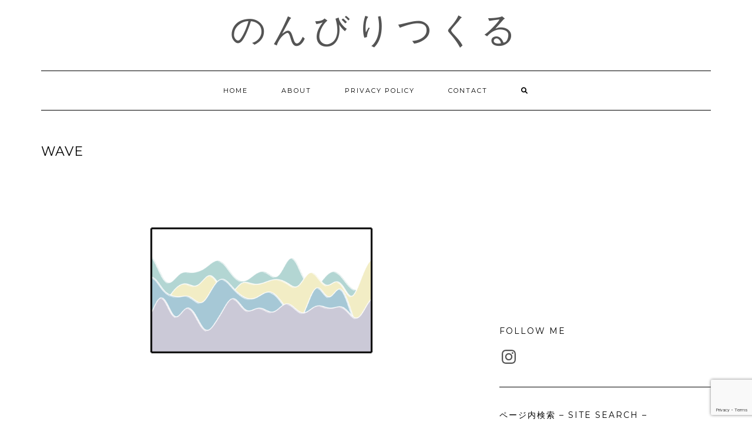

--- FILE ---
content_type: text/html; charset=utf-8
request_url: https://www.google.com/recaptcha/api2/anchor?ar=1&k=6LeM0YQUAAAAAPU3cTpWGrgtOBFIM9_00T_fbTps&co=aHR0cHM6Ly90c3VrdXJ1LmhheWF0by13b3Jrcy5jb206NDQz&hl=en&v=PoyoqOPhxBO7pBk68S4YbpHZ&size=invisible&anchor-ms=20000&execute-ms=30000&cb=59dym69ssb1t
body_size: 48777
content:
<!DOCTYPE HTML><html dir="ltr" lang="en"><head><meta http-equiv="Content-Type" content="text/html; charset=UTF-8">
<meta http-equiv="X-UA-Compatible" content="IE=edge">
<title>reCAPTCHA</title>
<style type="text/css">
/* cyrillic-ext */
@font-face {
  font-family: 'Roboto';
  font-style: normal;
  font-weight: 400;
  font-stretch: 100%;
  src: url(//fonts.gstatic.com/s/roboto/v48/KFO7CnqEu92Fr1ME7kSn66aGLdTylUAMa3GUBHMdazTgWw.woff2) format('woff2');
  unicode-range: U+0460-052F, U+1C80-1C8A, U+20B4, U+2DE0-2DFF, U+A640-A69F, U+FE2E-FE2F;
}
/* cyrillic */
@font-face {
  font-family: 'Roboto';
  font-style: normal;
  font-weight: 400;
  font-stretch: 100%;
  src: url(//fonts.gstatic.com/s/roboto/v48/KFO7CnqEu92Fr1ME7kSn66aGLdTylUAMa3iUBHMdazTgWw.woff2) format('woff2');
  unicode-range: U+0301, U+0400-045F, U+0490-0491, U+04B0-04B1, U+2116;
}
/* greek-ext */
@font-face {
  font-family: 'Roboto';
  font-style: normal;
  font-weight: 400;
  font-stretch: 100%;
  src: url(//fonts.gstatic.com/s/roboto/v48/KFO7CnqEu92Fr1ME7kSn66aGLdTylUAMa3CUBHMdazTgWw.woff2) format('woff2');
  unicode-range: U+1F00-1FFF;
}
/* greek */
@font-face {
  font-family: 'Roboto';
  font-style: normal;
  font-weight: 400;
  font-stretch: 100%;
  src: url(//fonts.gstatic.com/s/roboto/v48/KFO7CnqEu92Fr1ME7kSn66aGLdTylUAMa3-UBHMdazTgWw.woff2) format('woff2');
  unicode-range: U+0370-0377, U+037A-037F, U+0384-038A, U+038C, U+038E-03A1, U+03A3-03FF;
}
/* math */
@font-face {
  font-family: 'Roboto';
  font-style: normal;
  font-weight: 400;
  font-stretch: 100%;
  src: url(//fonts.gstatic.com/s/roboto/v48/KFO7CnqEu92Fr1ME7kSn66aGLdTylUAMawCUBHMdazTgWw.woff2) format('woff2');
  unicode-range: U+0302-0303, U+0305, U+0307-0308, U+0310, U+0312, U+0315, U+031A, U+0326-0327, U+032C, U+032F-0330, U+0332-0333, U+0338, U+033A, U+0346, U+034D, U+0391-03A1, U+03A3-03A9, U+03B1-03C9, U+03D1, U+03D5-03D6, U+03F0-03F1, U+03F4-03F5, U+2016-2017, U+2034-2038, U+203C, U+2040, U+2043, U+2047, U+2050, U+2057, U+205F, U+2070-2071, U+2074-208E, U+2090-209C, U+20D0-20DC, U+20E1, U+20E5-20EF, U+2100-2112, U+2114-2115, U+2117-2121, U+2123-214F, U+2190, U+2192, U+2194-21AE, U+21B0-21E5, U+21F1-21F2, U+21F4-2211, U+2213-2214, U+2216-22FF, U+2308-230B, U+2310, U+2319, U+231C-2321, U+2336-237A, U+237C, U+2395, U+239B-23B7, U+23D0, U+23DC-23E1, U+2474-2475, U+25AF, U+25B3, U+25B7, U+25BD, U+25C1, U+25CA, U+25CC, U+25FB, U+266D-266F, U+27C0-27FF, U+2900-2AFF, U+2B0E-2B11, U+2B30-2B4C, U+2BFE, U+3030, U+FF5B, U+FF5D, U+1D400-1D7FF, U+1EE00-1EEFF;
}
/* symbols */
@font-face {
  font-family: 'Roboto';
  font-style: normal;
  font-weight: 400;
  font-stretch: 100%;
  src: url(//fonts.gstatic.com/s/roboto/v48/KFO7CnqEu92Fr1ME7kSn66aGLdTylUAMaxKUBHMdazTgWw.woff2) format('woff2');
  unicode-range: U+0001-000C, U+000E-001F, U+007F-009F, U+20DD-20E0, U+20E2-20E4, U+2150-218F, U+2190, U+2192, U+2194-2199, U+21AF, U+21E6-21F0, U+21F3, U+2218-2219, U+2299, U+22C4-22C6, U+2300-243F, U+2440-244A, U+2460-24FF, U+25A0-27BF, U+2800-28FF, U+2921-2922, U+2981, U+29BF, U+29EB, U+2B00-2BFF, U+4DC0-4DFF, U+FFF9-FFFB, U+10140-1018E, U+10190-1019C, U+101A0, U+101D0-101FD, U+102E0-102FB, U+10E60-10E7E, U+1D2C0-1D2D3, U+1D2E0-1D37F, U+1F000-1F0FF, U+1F100-1F1AD, U+1F1E6-1F1FF, U+1F30D-1F30F, U+1F315, U+1F31C, U+1F31E, U+1F320-1F32C, U+1F336, U+1F378, U+1F37D, U+1F382, U+1F393-1F39F, U+1F3A7-1F3A8, U+1F3AC-1F3AF, U+1F3C2, U+1F3C4-1F3C6, U+1F3CA-1F3CE, U+1F3D4-1F3E0, U+1F3ED, U+1F3F1-1F3F3, U+1F3F5-1F3F7, U+1F408, U+1F415, U+1F41F, U+1F426, U+1F43F, U+1F441-1F442, U+1F444, U+1F446-1F449, U+1F44C-1F44E, U+1F453, U+1F46A, U+1F47D, U+1F4A3, U+1F4B0, U+1F4B3, U+1F4B9, U+1F4BB, U+1F4BF, U+1F4C8-1F4CB, U+1F4D6, U+1F4DA, U+1F4DF, U+1F4E3-1F4E6, U+1F4EA-1F4ED, U+1F4F7, U+1F4F9-1F4FB, U+1F4FD-1F4FE, U+1F503, U+1F507-1F50B, U+1F50D, U+1F512-1F513, U+1F53E-1F54A, U+1F54F-1F5FA, U+1F610, U+1F650-1F67F, U+1F687, U+1F68D, U+1F691, U+1F694, U+1F698, U+1F6AD, U+1F6B2, U+1F6B9-1F6BA, U+1F6BC, U+1F6C6-1F6CF, U+1F6D3-1F6D7, U+1F6E0-1F6EA, U+1F6F0-1F6F3, U+1F6F7-1F6FC, U+1F700-1F7FF, U+1F800-1F80B, U+1F810-1F847, U+1F850-1F859, U+1F860-1F887, U+1F890-1F8AD, U+1F8B0-1F8BB, U+1F8C0-1F8C1, U+1F900-1F90B, U+1F93B, U+1F946, U+1F984, U+1F996, U+1F9E9, U+1FA00-1FA6F, U+1FA70-1FA7C, U+1FA80-1FA89, U+1FA8F-1FAC6, U+1FACE-1FADC, U+1FADF-1FAE9, U+1FAF0-1FAF8, U+1FB00-1FBFF;
}
/* vietnamese */
@font-face {
  font-family: 'Roboto';
  font-style: normal;
  font-weight: 400;
  font-stretch: 100%;
  src: url(//fonts.gstatic.com/s/roboto/v48/KFO7CnqEu92Fr1ME7kSn66aGLdTylUAMa3OUBHMdazTgWw.woff2) format('woff2');
  unicode-range: U+0102-0103, U+0110-0111, U+0128-0129, U+0168-0169, U+01A0-01A1, U+01AF-01B0, U+0300-0301, U+0303-0304, U+0308-0309, U+0323, U+0329, U+1EA0-1EF9, U+20AB;
}
/* latin-ext */
@font-face {
  font-family: 'Roboto';
  font-style: normal;
  font-weight: 400;
  font-stretch: 100%;
  src: url(//fonts.gstatic.com/s/roboto/v48/KFO7CnqEu92Fr1ME7kSn66aGLdTylUAMa3KUBHMdazTgWw.woff2) format('woff2');
  unicode-range: U+0100-02BA, U+02BD-02C5, U+02C7-02CC, U+02CE-02D7, U+02DD-02FF, U+0304, U+0308, U+0329, U+1D00-1DBF, U+1E00-1E9F, U+1EF2-1EFF, U+2020, U+20A0-20AB, U+20AD-20C0, U+2113, U+2C60-2C7F, U+A720-A7FF;
}
/* latin */
@font-face {
  font-family: 'Roboto';
  font-style: normal;
  font-weight: 400;
  font-stretch: 100%;
  src: url(//fonts.gstatic.com/s/roboto/v48/KFO7CnqEu92Fr1ME7kSn66aGLdTylUAMa3yUBHMdazQ.woff2) format('woff2');
  unicode-range: U+0000-00FF, U+0131, U+0152-0153, U+02BB-02BC, U+02C6, U+02DA, U+02DC, U+0304, U+0308, U+0329, U+2000-206F, U+20AC, U+2122, U+2191, U+2193, U+2212, U+2215, U+FEFF, U+FFFD;
}
/* cyrillic-ext */
@font-face {
  font-family: 'Roboto';
  font-style: normal;
  font-weight: 500;
  font-stretch: 100%;
  src: url(//fonts.gstatic.com/s/roboto/v48/KFO7CnqEu92Fr1ME7kSn66aGLdTylUAMa3GUBHMdazTgWw.woff2) format('woff2');
  unicode-range: U+0460-052F, U+1C80-1C8A, U+20B4, U+2DE0-2DFF, U+A640-A69F, U+FE2E-FE2F;
}
/* cyrillic */
@font-face {
  font-family: 'Roboto';
  font-style: normal;
  font-weight: 500;
  font-stretch: 100%;
  src: url(//fonts.gstatic.com/s/roboto/v48/KFO7CnqEu92Fr1ME7kSn66aGLdTylUAMa3iUBHMdazTgWw.woff2) format('woff2');
  unicode-range: U+0301, U+0400-045F, U+0490-0491, U+04B0-04B1, U+2116;
}
/* greek-ext */
@font-face {
  font-family: 'Roboto';
  font-style: normal;
  font-weight: 500;
  font-stretch: 100%;
  src: url(//fonts.gstatic.com/s/roboto/v48/KFO7CnqEu92Fr1ME7kSn66aGLdTylUAMa3CUBHMdazTgWw.woff2) format('woff2');
  unicode-range: U+1F00-1FFF;
}
/* greek */
@font-face {
  font-family: 'Roboto';
  font-style: normal;
  font-weight: 500;
  font-stretch: 100%;
  src: url(//fonts.gstatic.com/s/roboto/v48/KFO7CnqEu92Fr1ME7kSn66aGLdTylUAMa3-UBHMdazTgWw.woff2) format('woff2');
  unicode-range: U+0370-0377, U+037A-037F, U+0384-038A, U+038C, U+038E-03A1, U+03A3-03FF;
}
/* math */
@font-face {
  font-family: 'Roboto';
  font-style: normal;
  font-weight: 500;
  font-stretch: 100%;
  src: url(//fonts.gstatic.com/s/roboto/v48/KFO7CnqEu92Fr1ME7kSn66aGLdTylUAMawCUBHMdazTgWw.woff2) format('woff2');
  unicode-range: U+0302-0303, U+0305, U+0307-0308, U+0310, U+0312, U+0315, U+031A, U+0326-0327, U+032C, U+032F-0330, U+0332-0333, U+0338, U+033A, U+0346, U+034D, U+0391-03A1, U+03A3-03A9, U+03B1-03C9, U+03D1, U+03D5-03D6, U+03F0-03F1, U+03F4-03F5, U+2016-2017, U+2034-2038, U+203C, U+2040, U+2043, U+2047, U+2050, U+2057, U+205F, U+2070-2071, U+2074-208E, U+2090-209C, U+20D0-20DC, U+20E1, U+20E5-20EF, U+2100-2112, U+2114-2115, U+2117-2121, U+2123-214F, U+2190, U+2192, U+2194-21AE, U+21B0-21E5, U+21F1-21F2, U+21F4-2211, U+2213-2214, U+2216-22FF, U+2308-230B, U+2310, U+2319, U+231C-2321, U+2336-237A, U+237C, U+2395, U+239B-23B7, U+23D0, U+23DC-23E1, U+2474-2475, U+25AF, U+25B3, U+25B7, U+25BD, U+25C1, U+25CA, U+25CC, U+25FB, U+266D-266F, U+27C0-27FF, U+2900-2AFF, U+2B0E-2B11, U+2B30-2B4C, U+2BFE, U+3030, U+FF5B, U+FF5D, U+1D400-1D7FF, U+1EE00-1EEFF;
}
/* symbols */
@font-face {
  font-family: 'Roboto';
  font-style: normal;
  font-weight: 500;
  font-stretch: 100%;
  src: url(//fonts.gstatic.com/s/roboto/v48/KFO7CnqEu92Fr1ME7kSn66aGLdTylUAMaxKUBHMdazTgWw.woff2) format('woff2');
  unicode-range: U+0001-000C, U+000E-001F, U+007F-009F, U+20DD-20E0, U+20E2-20E4, U+2150-218F, U+2190, U+2192, U+2194-2199, U+21AF, U+21E6-21F0, U+21F3, U+2218-2219, U+2299, U+22C4-22C6, U+2300-243F, U+2440-244A, U+2460-24FF, U+25A0-27BF, U+2800-28FF, U+2921-2922, U+2981, U+29BF, U+29EB, U+2B00-2BFF, U+4DC0-4DFF, U+FFF9-FFFB, U+10140-1018E, U+10190-1019C, U+101A0, U+101D0-101FD, U+102E0-102FB, U+10E60-10E7E, U+1D2C0-1D2D3, U+1D2E0-1D37F, U+1F000-1F0FF, U+1F100-1F1AD, U+1F1E6-1F1FF, U+1F30D-1F30F, U+1F315, U+1F31C, U+1F31E, U+1F320-1F32C, U+1F336, U+1F378, U+1F37D, U+1F382, U+1F393-1F39F, U+1F3A7-1F3A8, U+1F3AC-1F3AF, U+1F3C2, U+1F3C4-1F3C6, U+1F3CA-1F3CE, U+1F3D4-1F3E0, U+1F3ED, U+1F3F1-1F3F3, U+1F3F5-1F3F7, U+1F408, U+1F415, U+1F41F, U+1F426, U+1F43F, U+1F441-1F442, U+1F444, U+1F446-1F449, U+1F44C-1F44E, U+1F453, U+1F46A, U+1F47D, U+1F4A3, U+1F4B0, U+1F4B3, U+1F4B9, U+1F4BB, U+1F4BF, U+1F4C8-1F4CB, U+1F4D6, U+1F4DA, U+1F4DF, U+1F4E3-1F4E6, U+1F4EA-1F4ED, U+1F4F7, U+1F4F9-1F4FB, U+1F4FD-1F4FE, U+1F503, U+1F507-1F50B, U+1F50D, U+1F512-1F513, U+1F53E-1F54A, U+1F54F-1F5FA, U+1F610, U+1F650-1F67F, U+1F687, U+1F68D, U+1F691, U+1F694, U+1F698, U+1F6AD, U+1F6B2, U+1F6B9-1F6BA, U+1F6BC, U+1F6C6-1F6CF, U+1F6D3-1F6D7, U+1F6E0-1F6EA, U+1F6F0-1F6F3, U+1F6F7-1F6FC, U+1F700-1F7FF, U+1F800-1F80B, U+1F810-1F847, U+1F850-1F859, U+1F860-1F887, U+1F890-1F8AD, U+1F8B0-1F8BB, U+1F8C0-1F8C1, U+1F900-1F90B, U+1F93B, U+1F946, U+1F984, U+1F996, U+1F9E9, U+1FA00-1FA6F, U+1FA70-1FA7C, U+1FA80-1FA89, U+1FA8F-1FAC6, U+1FACE-1FADC, U+1FADF-1FAE9, U+1FAF0-1FAF8, U+1FB00-1FBFF;
}
/* vietnamese */
@font-face {
  font-family: 'Roboto';
  font-style: normal;
  font-weight: 500;
  font-stretch: 100%;
  src: url(//fonts.gstatic.com/s/roboto/v48/KFO7CnqEu92Fr1ME7kSn66aGLdTylUAMa3OUBHMdazTgWw.woff2) format('woff2');
  unicode-range: U+0102-0103, U+0110-0111, U+0128-0129, U+0168-0169, U+01A0-01A1, U+01AF-01B0, U+0300-0301, U+0303-0304, U+0308-0309, U+0323, U+0329, U+1EA0-1EF9, U+20AB;
}
/* latin-ext */
@font-face {
  font-family: 'Roboto';
  font-style: normal;
  font-weight: 500;
  font-stretch: 100%;
  src: url(//fonts.gstatic.com/s/roboto/v48/KFO7CnqEu92Fr1ME7kSn66aGLdTylUAMa3KUBHMdazTgWw.woff2) format('woff2');
  unicode-range: U+0100-02BA, U+02BD-02C5, U+02C7-02CC, U+02CE-02D7, U+02DD-02FF, U+0304, U+0308, U+0329, U+1D00-1DBF, U+1E00-1E9F, U+1EF2-1EFF, U+2020, U+20A0-20AB, U+20AD-20C0, U+2113, U+2C60-2C7F, U+A720-A7FF;
}
/* latin */
@font-face {
  font-family: 'Roboto';
  font-style: normal;
  font-weight: 500;
  font-stretch: 100%;
  src: url(//fonts.gstatic.com/s/roboto/v48/KFO7CnqEu92Fr1ME7kSn66aGLdTylUAMa3yUBHMdazQ.woff2) format('woff2');
  unicode-range: U+0000-00FF, U+0131, U+0152-0153, U+02BB-02BC, U+02C6, U+02DA, U+02DC, U+0304, U+0308, U+0329, U+2000-206F, U+20AC, U+2122, U+2191, U+2193, U+2212, U+2215, U+FEFF, U+FFFD;
}
/* cyrillic-ext */
@font-face {
  font-family: 'Roboto';
  font-style: normal;
  font-weight: 900;
  font-stretch: 100%;
  src: url(//fonts.gstatic.com/s/roboto/v48/KFO7CnqEu92Fr1ME7kSn66aGLdTylUAMa3GUBHMdazTgWw.woff2) format('woff2');
  unicode-range: U+0460-052F, U+1C80-1C8A, U+20B4, U+2DE0-2DFF, U+A640-A69F, U+FE2E-FE2F;
}
/* cyrillic */
@font-face {
  font-family: 'Roboto';
  font-style: normal;
  font-weight: 900;
  font-stretch: 100%;
  src: url(//fonts.gstatic.com/s/roboto/v48/KFO7CnqEu92Fr1ME7kSn66aGLdTylUAMa3iUBHMdazTgWw.woff2) format('woff2');
  unicode-range: U+0301, U+0400-045F, U+0490-0491, U+04B0-04B1, U+2116;
}
/* greek-ext */
@font-face {
  font-family: 'Roboto';
  font-style: normal;
  font-weight: 900;
  font-stretch: 100%;
  src: url(//fonts.gstatic.com/s/roboto/v48/KFO7CnqEu92Fr1ME7kSn66aGLdTylUAMa3CUBHMdazTgWw.woff2) format('woff2');
  unicode-range: U+1F00-1FFF;
}
/* greek */
@font-face {
  font-family: 'Roboto';
  font-style: normal;
  font-weight: 900;
  font-stretch: 100%;
  src: url(//fonts.gstatic.com/s/roboto/v48/KFO7CnqEu92Fr1ME7kSn66aGLdTylUAMa3-UBHMdazTgWw.woff2) format('woff2');
  unicode-range: U+0370-0377, U+037A-037F, U+0384-038A, U+038C, U+038E-03A1, U+03A3-03FF;
}
/* math */
@font-face {
  font-family: 'Roboto';
  font-style: normal;
  font-weight: 900;
  font-stretch: 100%;
  src: url(//fonts.gstatic.com/s/roboto/v48/KFO7CnqEu92Fr1ME7kSn66aGLdTylUAMawCUBHMdazTgWw.woff2) format('woff2');
  unicode-range: U+0302-0303, U+0305, U+0307-0308, U+0310, U+0312, U+0315, U+031A, U+0326-0327, U+032C, U+032F-0330, U+0332-0333, U+0338, U+033A, U+0346, U+034D, U+0391-03A1, U+03A3-03A9, U+03B1-03C9, U+03D1, U+03D5-03D6, U+03F0-03F1, U+03F4-03F5, U+2016-2017, U+2034-2038, U+203C, U+2040, U+2043, U+2047, U+2050, U+2057, U+205F, U+2070-2071, U+2074-208E, U+2090-209C, U+20D0-20DC, U+20E1, U+20E5-20EF, U+2100-2112, U+2114-2115, U+2117-2121, U+2123-214F, U+2190, U+2192, U+2194-21AE, U+21B0-21E5, U+21F1-21F2, U+21F4-2211, U+2213-2214, U+2216-22FF, U+2308-230B, U+2310, U+2319, U+231C-2321, U+2336-237A, U+237C, U+2395, U+239B-23B7, U+23D0, U+23DC-23E1, U+2474-2475, U+25AF, U+25B3, U+25B7, U+25BD, U+25C1, U+25CA, U+25CC, U+25FB, U+266D-266F, U+27C0-27FF, U+2900-2AFF, U+2B0E-2B11, U+2B30-2B4C, U+2BFE, U+3030, U+FF5B, U+FF5D, U+1D400-1D7FF, U+1EE00-1EEFF;
}
/* symbols */
@font-face {
  font-family: 'Roboto';
  font-style: normal;
  font-weight: 900;
  font-stretch: 100%;
  src: url(//fonts.gstatic.com/s/roboto/v48/KFO7CnqEu92Fr1ME7kSn66aGLdTylUAMaxKUBHMdazTgWw.woff2) format('woff2');
  unicode-range: U+0001-000C, U+000E-001F, U+007F-009F, U+20DD-20E0, U+20E2-20E4, U+2150-218F, U+2190, U+2192, U+2194-2199, U+21AF, U+21E6-21F0, U+21F3, U+2218-2219, U+2299, U+22C4-22C6, U+2300-243F, U+2440-244A, U+2460-24FF, U+25A0-27BF, U+2800-28FF, U+2921-2922, U+2981, U+29BF, U+29EB, U+2B00-2BFF, U+4DC0-4DFF, U+FFF9-FFFB, U+10140-1018E, U+10190-1019C, U+101A0, U+101D0-101FD, U+102E0-102FB, U+10E60-10E7E, U+1D2C0-1D2D3, U+1D2E0-1D37F, U+1F000-1F0FF, U+1F100-1F1AD, U+1F1E6-1F1FF, U+1F30D-1F30F, U+1F315, U+1F31C, U+1F31E, U+1F320-1F32C, U+1F336, U+1F378, U+1F37D, U+1F382, U+1F393-1F39F, U+1F3A7-1F3A8, U+1F3AC-1F3AF, U+1F3C2, U+1F3C4-1F3C6, U+1F3CA-1F3CE, U+1F3D4-1F3E0, U+1F3ED, U+1F3F1-1F3F3, U+1F3F5-1F3F7, U+1F408, U+1F415, U+1F41F, U+1F426, U+1F43F, U+1F441-1F442, U+1F444, U+1F446-1F449, U+1F44C-1F44E, U+1F453, U+1F46A, U+1F47D, U+1F4A3, U+1F4B0, U+1F4B3, U+1F4B9, U+1F4BB, U+1F4BF, U+1F4C8-1F4CB, U+1F4D6, U+1F4DA, U+1F4DF, U+1F4E3-1F4E6, U+1F4EA-1F4ED, U+1F4F7, U+1F4F9-1F4FB, U+1F4FD-1F4FE, U+1F503, U+1F507-1F50B, U+1F50D, U+1F512-1F513, U+1F53E-1F54A, U+1F54F-1F5FA, U+1F610, U+1F650-1F67F, U+1F687, U+1F68D, U+1F691, U+1F694, U+1F698, U+1F6AD, U+1F6B2, U+1F6B9-1F6BA, U+1F6BC, U+1F6C6-1F6CF, U+1F6D3-1F6D7, U+1F6E0-1F6EA, U+1F6F0-1F6F3, U+1F6F7-1F6FC, U+1F700-1F7FF, U+1F800-1F80B, U+1F810-1F847, U+1F850-1F859, U+1F860-1F887, U+1F890-1F8AD, U+1F8B0-1F8BB, U+1F8C0-1F8C1, U+1F900-1F90B, U+1F93B, U+1F946, U+1F984, U+1F996, U+1F9E9, U+1FA00-1FA6F, U+1FA70-1FA7C, U+1FA80-1FA89, U+1FA8F-1FAC6, U+1FACE-1FADC, U+1FADF-1FAE9, U+1FAF0-1FAF8, U+1FB00-1FBFF;
}
/* vietnamese */
@font-face {
  font-family: 'Roboto';
  font-style: normal;
  font-weight: 900;
  font-stretch: 100%;
  src: url(//fonts.gstatic.com/s/roboto/v48/KFO7CnqEu92Fr1ME7kSn66aGLdTylUAMa3OUBHMdazTgWw.woff2) format('woff2');
  unicode-range: U+0102-0103, U+0110-0111, U+0128-0129, U+0168-0169, U+01A0-01A1, U+01AF-01B0, U+0300-0301, U+0303-0304, U+0308-0309, U+0323, U+0329, U+1EA0-1EF9, U+20AB;
}
/* latin-ext */
@font-face {
  font-family: 'Roboto';
  font-style: normal;
  font-weight: 900;
  font-stretch: 100%;
  src: url(//fonts.gstatic.com/s/roboto/v48/KFO7CnqEu92Fr1ME7kSn66aGLdTylUAMa3KUBHMdazTgWw.woff2) format('woff2');
  unicode-range: U+0100-02BA, U+02BD-02C5, U+02C7-02CC, U+02CE-02D7, U+02DD-02FF, U+0304, U+0308, U+0329, U+1D00-1DBF, U+1E00-1E9F, U+1EF2-1EFF, U+2020, U+20A0-20AB, U+20AD-20C0, U+2113, U+2C60-2C7F, U+A720-A7FF;
}
/* latin */
@font-face {
  font-family: 'Roboto';
  font-style: normal;
  font-weight: 900;
  font-stretch: 100%;
  src: url(//fonts.gstatic.com/s/roboto/v48/KFO7CnqEu92Fr1ME7kSn66aGLdTylUAMa3yUBHMdazQ.woff2) format('woff2');
  unicode-range: U+0000-00FF, U+0131, U+0152-0153, U+02BB-02BC, U+02C6, U+02DA, U+02DC, U+0304, U+0308, U+0329, U+2000-206F, U+20AC, U+2122, U+2191, U+2193, U+2212, U+2215, U+FEFF, U+FFFD;
}

</style>
<link rel="stylesheet" type="text/css" href="https://www.gstatic.com/recaptcha/releases/PoyoqOPhxBO7pBk68S4YbpHZ/styles__ltr.css">
<script nonce="-NlKBxeKC34aGVFa2_mf4Q" type="text/javascript">window['__recaptcha_api'] = 'https://www.google.com/recaptcha/api2/';</script>
<script type="text/javascript" src="https://www.gstatic.com/recaptcha/releases/PoyoqOPhxBO7pBk68S4YbpHZ/recaptcha__en.js" nonce="-NlKBxeKC34aGVFa2_mf4Q">
      
    </script></head>
<body><div id="rc-anchor-alert" class="rc-anchor-alert"></div>
<input type="hidden" id="recaptcha-token" value="[base64]">
<script type="text/javascript" nonce="-NlKBxeKC34aGVFa2_mf4Q">
      recaptcha.anchor.Main.init("[\x22ainput\x22,[\x22bgdata\x22,\x22\x22,\[base64]/[base64]/[base64]/ZyhXLGgpOnEoW04sMjEsbF0sVywwKSxoKSxmYWxzZSxmYWxzZSl9Y2F0Y2goayl7RygzNTgsVyk/[base64]/[base64]/[base64]/[base64]/[base64]/[base64]/[base64]/bmV3IEJbT10oRFswXSk6dz09Mj9uZXcgQltPXShEWzBdLERbMV0pOnc9PTM/bmV3IEJbT10oRFswXSxEWzFdLERbMl0pOnc9PTQ/[base64]/[base64]/[base64]/[base64]/[base64]\\u003d\x22,\[base64]\\u003d\x22,\[base64]/CjRvCtsOlbilzFsO/[base64]/DtjTDvMO0w5IuwphpKsOnEcKWUn3DvcKHwrnDrlU7TSQiw40QeMKpw7LCnMO4ZGdBw5hQLMO/[base64]/Ci8Osw7TDrMOAI8KVH8O5w7fCsTfCrMKSw7VMam9Uwp7DjsO5YsOJNsKtNMKvwrgzEl4UfxBcQ3jDvBHDiHfCp8Kbwr/CuWnDgsOYScKhZ8O9EAwbwro1Dk8LwrECwq3Cg8OcwqJtR2PDk8O5wpvCnm/Dt8Olwpt1eMOwwr1uGcOMWAXCuQVnwodlRk/Dgj7CmTTCsMOtP8K/G27DrMOtwqLDjkZQw5bCjcOWwpDCqMOnV8KlJ0ldKMKPw7hoNAzCpVXCrFzDrcOpMU0mwplEegFpYsK2wpXCvsONa1DCnxcHWCwNEH/DlW0yLDbDkEbDqBpIHF/Cu8OnwrLDqsKIwpPCi3UYw5bCpcKEwpc6RcKtcsKuw7E2w7VSw4rDrsOmwoh6LXZEacK5bD0cw4R/wrR4YAZ5QzzCsl7CgcKPwpBNNishwp/CosOZw4h2w6XCgsO0wrsscsO+b0LDpCEtcjHDo17DssOdwpM5wqINKQxTwrXCuzZAaXF1bMOzw7bDjUHDrMKQLcOPJzNfXCfCpWjCoMOIw47DmQ3Ct8KaPMKVw5MUw4jDj8OQw5dwLMO+JsK8w7DCj3ZaOy/[base64]/[base64]/[base64]/WsKew6/DlgvCpMO1wpjCl8Ome3BUQMKnwrspwq/Cs8KqwozChTjDvMK6wpgJWMOmwqtAGMKRwrtkD8KEJ8K7w7RUGsKVAcOjwqDDjV8/w4F9wq8EwoA4MMO5w79iw6Y3w4tJwpXCosOjwpt0LS3Di8Kpw4whWMKIw60/wpwPw57Cmk7Ch2lZwpzDrcOAw4pYw5k2AcK6QcKBw4PCuyzCgXTDqlnDqsKeZcObTsKoOMKuHcOiw515w4bCj8KSw4TCm8O4w47DtsO+bCoHw7dRScOcODXDhsKOa3/Dq0IWcsKBOcK3WMKAw4lUw6wFw6Bew5JWNnYoSBjDqlYBwpvDiMKEcgLDhCrDtMO2wqpjwpXDnl/[base64]/OjMbwrnCiMKfw7lsw6ljDhE7WMKDw4FAw50iw5/CnSlZw57CqUJLwoLClm1tPAErbwt0bGZbw7EpTMKUQcKvVAvDrEbCv8Kvw7IXRBbDml9twr7CpcKVwrrCq8KMw5/[base64]/[base64]/Cg2nDpCkJcm8+wrDCu8O7fcKDw6JzLcKqwqkzRifCmErCskgKwrBhw53CrBjCvcKbw4jDtCPChmbCnzQBIsODfsKWwqMjQ13Dv8KoYsKgwprDjxkEw5HCl8K8WQwnwr8DaMO1w70Iw5/CpxTDpWrCm2vDry8Xw6RrIzzCgmzDjMKUw4IQdDPDmMK5aAQbw6XDq8KQw5HDnjVOScOfwocMw7A7GMKVIsOvQ8KpwoQMOMOCDMKCd8Omw4TCoMKLQwsgXxJZEA1fwqlGwq3Ch8KmW8OyFg3DoMKSOXUIWcOEHMOjw57CrMOEdx5ywr/[base64]/[base64]/[base64]/DusKqHsOCEGpZw4DDm2AQfwbClMK4wpc3S8OXUVdMAxYTwoFmwr/[base64]/DucKEXcOSw6HDiMOZw6jCri7Ds8OTw6tBXMOsDcOfPxjCuyfDg8KYK1HCkMKmJcKkQk7Cl8Ouezs1w47CjcKiBsKHFmTCkiTDkcKQwoTDqxoVZV58wr8awqU4w7HCnFjDusOPwpzDnxgKBiQXwp0mCBZ8UBnCkMOzHMOuN1dPMSLDqMKBYQTDpsKZSVPDhMO/JsOuwqh/[base64]/[base64]/[base64]/woF6LAFDTXrDiWwkwpHDsMKYw4EyRR3Dk0g9wrAbw4TCuhVoW8ODXTZiwoV1PcOqw5k3w7TCklcLwq/[base64]/[base64]/CuCXChH/[base64]/w48mUcKGw5siw4nCp8K1w50MaQNwWT/ChcKnNSrDl8KOw5fCpsOEw4kBf8KLaFhyLSjDlcO9w6hTCVfClsKGwqZmOQNuwpkdLmTDnFbCsU4ew5zDpjPCvsKLAMKdw5IpwpQKcxY+aDVXw6rDqhNhw6/CsB/DjDBPa2jChMOsfB3Cn8OLd8KgwrwFw5jDgm97wrZBw4JAw5fCtsKHcmHCk8KDw5HDsR3DpcO8wo7DoMKoWMKPw5/DjBgVLcKOw7QhAjdUwqnDlDDDoikEEVPChA/CpUtdPsOcBh87wooew7RJw5rDnxnDjFDDj8O4Z3pgNsO2fzvCsXYrBH03wqfDisOyNRtKS8K+TcKcw5Mmw7TDnMKGw79oHDFKOEhIPcOyR8KLV8O+AUfDsVnDsXPCtURfBjUpwrJ+HifDnEMVHcKmwqcXccK3w7FJwqlIw77ClsKlwpLDpCHCjW/[base64]/Dj8OpwrXDlMOcwpVmw4XCksO4GDRgwpULwpHCnHzDrsOAwpNnYMOFw4U4L8Orw64Lw51QeHfDm8KgOMOcScOlwrHDi8OEwphDISICw5LCvVRbFSfCnsO5H0wywqrDnMOjwpw5Y8K2KzgdQMK+OsO+w7rChcKpBcOXworDtcKhMsKsMMOEUDVgw6sPQQgeX8KQLlp3LD/CvcKiw5wgdXNpG8K0w4XDhQcbLxJyAMK1w4PCrcOCwrLDlsKMNcO9w5PDqcKqT3LDgsKDwr7Cg8KnwoBWX8KYwpTCn0/[base64]/DrMOowoYRNiHDs8O8DcOzMXXCsg3ChsO8amwfHMKnLMOHPGkaeMO2UsOHScKMdMOpKVZEAEEvGcOcGQxMfzjDhBVYw6V8fz9te8O2a1/CtXlNw55OwqBsU3dpwp3ChcKveE59wpZKw45ww43Doz/DjlTDt8KhJS/[base64]/CpHbCp0BGajRrw4/Cpxo3woPCg8OHwqvDsnkCwrEaCSXCtiEGwpvCpsOrIgXClMOrfiPCnB/ClMOUw6DCocKywo7DhsOAcEzChcKgMAkkOcKWwojDpzweYVMJdcKpHcK7YlPCo1bCm8OTVg3ClMKjM8OTZ8Kmwp17CsOZSsObGxNfOcKPwqhlYkrDocO8dsOYN8OCVU/[base64]/woZqwpfCuXkZGVhxA8KRwpNWw6hBwqlywrXCscOYRcKfJMOSDFNtV2o6wp1yEMKHCsOracOCw5MDw50Lw4LCmg57VsO5w5zDqMOvwoVBwpfDplHDrsO7aMK7DnoWbnLCmMOGw57Dv8Kmwq/CtDLCgnVOwrIAB8OjwpbDhjbDtcKJM8KABSTDp8KBIV5Gw6XCr8KcZ1bDhEwYwoLCjE4AdyhhN1s7wqJzO21kw6/Cg1dVLkfCnGTCgsOIw7l0w7TDrsK0EsO6wqpPwqjDsAk2wr3DoWXCixNVw7Ziw79tUsK5TsO6WsKJwrNAw7/CoVRYwpzDrhJvwroyw7VtKMOMwoYrbsKbM8ONwoJFDsK6Hm7CjSrCicKewpYZMsOlwqTDp1PDu8ObWcOlJcKdwoo7EiF5wqNsw7TCh8OQwpRQw4h6LS0sJgjDqMKNd8KCw7nClcKYw7sTwoMkDcKZO1/Co8Kdw6/Ck8ODwrI1OcKBRRXCtMKpw53DhVZnM8K8ci/[base64]/Di8KcwosFwoNLwpvChUYKWHDCiMKAwqHCpcKlw7nCk3kCXm5dw5Apw7fDoHNpHSDCimHDtcKBw4/DqirDg8OzCVnDj8K7WQnClMO/[base64]/CmsO/McKIFSN+cTdJwq7Dmzo/w4/DlMKkwpjDtRRFJ0TCg8OZFMK7wplBX2IqTcKmMsOlKw9aeGfDlcOCbWBewo17wr84HcOTw5PDtsORTcO4w5kvZcOFwqLDvz7DsApBCmJONcOYw7QPw7RbTH81w5HDimfCkMOcLMOhVR/Cq8K6w7ciw6QRdMOkK3LDh37CjcOFwoN4csK/XVdUw5rDqsOew5pCwrTDg8O/V8OhOBdWw45HIHN7wrIqwr/CuCnDugHCuMK8wojDksKUJzLDr8KQfFhEw7zCgglQwqkVBHBwwozDo8KQw7LDmcKSVMKlwprDn8ORZcOjd8OOEcOKwrQ6TcO+M8KOKsKqEWPCuXbCv0DChsO6BQTCuMOmc37DtcObKMOQesKWMsKgwprDrzXDpsKwwpIVFMKoRcOfBV1WecO/w5fCl8K+w6cAw5LDnBHCo8OtYwLDpMK8e31iwq3Dv8KDwqg0wqLCmzzCrMO6w7pKwrHCscK6PcKzwo4/[base64]/ClDrCk8OLwpHDpjpxAsK6wrJVw4oLw65Ga3DDu1VRLjPCjsKdw7jDu39nw7saw4gnw7bCpcOTT8K/BFHDpMOqw5rDk8O5C8KASTPClht4aMO0Ky9Jwp7Dj07CuMKEwohKGUEfw6wGwrHCscOgwprClMOyw7YHfcO7w5dGwqHDksOcKsK4wrEtQnjCuzLCi8K+wrnDmBUKwq5Lb8OSwrfDoMOyXsKGw65Rw5DCimF2MxQjOGYNEFHClcOswpJ6DFvDicOFLF/CkW9GwrfCnMKAwpzDq8OjbTRHCSpcCkg5SlTDmcOSOykEwovDnTvDgsOkFyFMw6sJwrN3woLCt8Kow7cHZkZ+X8OdawkIw5EJU8KMPF3ClMOyw5xHwqDDn8KyW8KYwqrDtG7CtElYwpfDn8OTw53Di3/[base64]/[base64]/DjTBFwq4eGRgtbUkNEMKua0Ugw60Uw7bCrS4iQiLCiBHCjsKTQlxTw65ywpd8KMO1Ek9mw4bDmsKbw6A0w5LDvnrDrMODEhAddyoJwpATccKhw6jDtjkkwq/ChyhXYzXChMKiw4/CvsOIw5sywpXDqnR0wqDCk8KfNMKxwpxOwrvDmHPCusODZxQyAMOQwpxLe0sPw6Y6F3RADsOMD8OHw6XDvcOSVzchN2osBsKOwp5zwrZVaTPDjl93w6XDlVMiw5w1w5bDiWo2cVXCvMO+w7MZAcOcwp3DgirDvMO5wq/DgMOYRsO7w7TCv0M8w6NyXMKqw5fDuMONGEwZw4jDgCTDgMOYMyjDv8K+woHDscOGwq/DoxjDjsKZw4rCoWMABRYxRSZpG8KsNVFEagRPFw/CvDXCnkVyw4/Dhg4lHMONw54cwqbCnxrDh1HDuMKtwqx8HU4uaMOzbwfCjsO/KS/DpMORw7pgwrEgGsOZw5hIb8OtTgpsQcKMwrXDnD9Aw5/DnArCp0PCuWjDnsOBwpR7w4jCnyPDoAJow4AOwrvDvsOHwocPQFTDu8KYW2dsa1VTwq9IHSrCusO/ZsK/WGlGwopKwodAA8KhY8KMw5HDoMK4w4HDhXskZMKXFyTDgGVXIVEGwpA7fUUgaMK/Y0p8VnhufGhYTh8IFsOpBRhawrXCv2XDqsKiw6gvw73DoDjDqXJrYcKbw5/[base64]/Dj8KxEMOIKcOKVj5JIcKZw4jCqA1dw6bDglhuwpB+w6/[base64]/DgcOlMH0jwpLDnTjCgxLClEnCji3DkcO/w61Wwq5dw7pnTRnCimzCmi/DhMOJKRVCcsKpWUEfEVrDkT9pTBfCrHBNIcOBwpsPLjgXah7Dr8KfEGIjwrzDtSTDscKaw5IdIkfDjsOIOV3DpxolUMK8Ykgzw6fDuFLDp8K/wpd6wr0gP8O/LlzCncKvw5hmBHPCnsK7bDPCl8KaesOKwrjCuDsfwo/CmGZJw4IGN8OTI2vCpkDDoCXCoMKMKMOywoUnV8O1bsOJGMOAc8KCQ3jCmTtddcK6WMK6WiMDwqDDicO0wq8jA8OcSl7DpsOxw4jCq0ZoX8KrwohAwqp/w5/[base64]/Du8KMJh/Dh8KEK11pZ3g1wq8GdQY4W8KgRWhpTFRhJk1/[base64]/w4TCk8KLw59WFcKxfcO/w6TDrMKCYMK0wrbCrGPCrUPChxDCnkJRw6lePcKqw5F/C31ywqDDpH5MWjLDozTCr8K+TW8ow6DChiTChFAVw40Gw5TCscO/[base64]/Ct8KjwqloWsKGw5zCgzTDg1/DvQ3DnRjDosONVcKYwpjDpMOjwqHCkcOfwpzCtmHCr8ONeMKLeyfCicONDcKyw5AiI0JaBMOmR8O5aiY/[base64]/DqcKME8OzYm3DocO6HDFeWW4HdENXwpbCiCLCmjJBw57CriLCnWh/HsK6wozChkDCmFg1w63Dn8O8Ng/Cn8OabMOdLX0RQRfDjChowq0YwrjDsQ/Dk3QqwpnDnMKxesKcHcKZw7DDqMKRw4xcJsOpAsKHLHTCrSzDoGlrDwPCgMOPwpgrT3lUw5/DhkkvVSDCknQPF8K4AU9Vw6LCiQnClVUpw65cwoVRERXDt8KfVmkrVCBMw5TCuhVXwrTCi8KIGz/[base64]/DtcO7U8OrwrgSBMKxwp9lWS/DocOndMOtX8O1JxnChXXDmgrDsEbCvcKfGMKgA8KTCXnDlWHDpy3DscOPw4jCtcK7w4c2b8OPw4hdHgfDpnvCskXCqgvDmw8YLlPDscO9w5/DqMKiwp7CmVNJSWjCiEdWecKFw5LCv8KFwoPCpCPDsRgad04Scmg4AX3DoRPCpMKhw4zCoMKeJMOswqzDvcO7c0zDgEzDti3Di8O4eMKcwrrDtMK2wrPDh8KdE2ZvwqBQw4bDvU9Jw6TCi8O3w5Blw5FSwpfCjMK7VR/DrHrDucORwqc4w49KOsKYw4vCjxLDuMO8w5jCgsO8RjjCrsOkw4DDhHTCo8KEQ3rCvUkCw4PCgcOgwpUlLMOew6/[base64]/CoMKTR8OyAsOBaSbDixgHR0LCoMOoHsKPw4jDnsKWAMOJw6YOw4FYwpDDjx9jSx/[base64]/[base64]/[base64]/CiAsuC8OiwrjDjcOLwpF3wooASk4UaWTCjC/[base64]/[base64]/DgQ/CvsOuA1MvbUMlw5fDpBnDtSXCtFLDuMOjYsKCNMKGwrzCjcOdPgZQwrXCv8OQOyNBwqHDosK1wo/CscOCYMKhCXR5w7wtwodkwozDv8Ozw5kBGVrCkcKgw4ZITAM3wqcmC8K/RCTCnEB5fG97w6ssHsOvbcKxwrUDwoRDVcKCfg00wrpWwqXCj8KrXF0iwpHCnMO3w7nDssKUBwTDpUQJw4jDiAcrT8OGPmIybUPDiizCiwBpw5JqGFlrwrJ0asOTShE+w4HDmwjDsMKow6VCw47DqcO4wpLCvSYHF8K1woDCiMKKW8K7aCrCpjrDjm7DkMOgdMKww6U/wrnDjgYLwqtJw7/[base64]/w6rDmsKaw4fDvHrCnHfDl2Fdd8KFJsOEKRN3wqAPw5tLwp3CusOqOmDCrXJ4SsOSAQHDtzY2KMO+w53CnsOHwpbCssOdLU3CusKMwpAnwpfDiX/DqzY/[base64]/w4dSEMOMwr1Ow6DDlTpFIxkTZllHw4xnQcKxw45jw6zDocOyw5oMw5vDoDnCj8KAwp3DqR/Dljdhw4gqLlvDjkxaw7LDs03CmUzCl8OAwozCkcK/DsKFw7xuwpYtR0J1W1Aaw4Few5PDolnDisK/[base64]/NsOFwrAmLsOgSAXChsKGSGDDrmYXB256EXLCocO5wowpM3vCssKyIhnDljvClsOTw5VnFcKMwrbCgcKUM8OjC3nClMKhw4Ytw57DisKTw5TCjVTCumZww6QAwoE4w7vCgsKfwqPCoMO2SMKhO8Ofw7RIwrzDt8KmwplJw5TCoStlFMKyPcO/Rg7Cn8K5CGLCtMOuwpcrw45yw442I8OFU8KYw78yw7/Cj2jDssKLw5HClcOhMwcJwpNUXMKER8KSUcKcZsOOcTvDrTMbwrTDtMOpw6nCvERMf8K4XhkOBcOTw7xTwo0nCEHDkVZrw6R2w63Ci8KRw7FWNMOPwqPCj8KvKmfCp8O/w4ATw5lfw4MDG8KXw7N2w71HCwPDvjXCtcKIw7B9w4A6w7PCt8KgK8OZbD7Do8OQNsOuOmjCtsKXEkrDkkVEbz/[base64]/CqMKKQsKww6x9I8OJwozCjT97KcOOb8OpXsKnI8KDHjvDnMO/T3NVFEdjwrBOKT9YKcK6wo5nVjhYwpoFw6TCvV/Dr0xWwqBjcjTCi8KWwqEuM8OywrM3w7TDhgLCvgpSCHXCscKuO8OSGk7DtnHDpBc7w7fCkxFFdMKuwpVnDxfDosOIw5jDm8OSw5bDt8O/[base64]/ClcOawp3CgG7Dkh3DisONcsObZVM3w5QaGS4pI8Kiw5hWFcOqw7/DrsOpEkUwUMKLwpHCs1Jdwq7CsifDpAEKw61BFggsw63DlXNcYnHDrgF1w6vDtg/ClUdQw4FKSsO/w7/DiSfDjsKOw64AwpfCumhUw5N5Z8O7JsK5RcKFQC/CliZYBEwrQsOeBihpw77Cnh/Ch8Kww77Cg8OEZjkFwohew713JXQHw4vCnRTClsKUb2PCkhXDkFzCkMKmQF8ZJCtAwqvCksOdDMKXwqfCksKqC8KjXcOEZRLDrMOVLgvDoMOrBSM2w6tDTioTwq5VwpFYeMOwwoggw4PClMOOwrwwHlTCj0lsESzDt1rDpMKSw6nDncOQKMOIwp/[base64]/w4zDvyAmw5/DvcKkDnERfS/[base64]/DmHfCtsO2w5zDl8KswqA9VxHDkhEZMCTCq8KxOl/[base64]/CcOJXsO3w7DCr8KWwpoXwrTCpTQUw5jDt8Kvw5lsLsOiVcKbfVLCkcO9DMKHwq8fFGAnW8OSw6pGwqBeGcKdKsKVw6DCnQXCrcKqDcO+NE7DrsOifMKhN8OOwpJtwpHClMO5bxYlTcOhaBxfw7Rgw5B1aQMrXMOWVDd/[base64]/[base64]/KsOFSDpTwoHCpT7DiMKrwrnDo8KsCsKqako0AnUYYFlNwoMXBXLDg8Kyw4gFCz1Zw680cRvCicO8w7TDpnDDgsOxb8KqB8KbwpZDaMOLUCE/ZkkFawHDnyzDsMKJZMKrw4HCr8K/dy3CgsKlBSPCrsKcex8+X8KFXsOlw77DoGjDhMOtw6HDucO6w4jDpn0Rdx88w4tmJxTDnsOBw7spw655w4kCwoXCt8O7NSE7w4NKw7bCrn3DvcOTKsOiLcOUwqLDmcKuMll/wq89WXwNHsKJw5HCqRfCisKxwrEqCsKtIwFkw7PDhmXDtW/ChWXCjcKhwq5hTcOHwq3CtMKqaMK6wqRHwrXCqW7DvsK5bsK3wokJwqZEVF4DwpLCkcOAFE5Hwohuw4vCuGN6w7UhMzQxw7Uow4TDj8OYIlE9WlPDhsONwqJjcsKrwonDocOeRcKkXMOhIMK0MQ7ClMOvwp/[base64]/w78kwrMKw7vDhgxRw5LDgXknw4/DoMODM8K3w50wXMKIw6pHw740woTCjcOww5B/[base64]/FhLCssKBwr/CsnnDrcOOwrsPw79qQsK6YMKew5vCqMK4ZC/DmMO0w77CiMOMaXzCoE7CvQVXwrt7woTDnMO8LWnDrSnCu8OFKSzCoMOxwqxZCMODw6klw6crCBFld8KgKyDCksKhw6VIw73Cv8KKw54qUwHDkEvCnUstw500w7M7Fjp4w4dccm3Dlycmw4zDusK/[base64]/DqiZcdMOqY8KJw7PCkMOLw6/CsE5iWsOxw6Iua8OQCBkeWFQdwrYfwo9NwpzDlMKhPsKCw5jDmsOMGhMRP0vDpsOowosRw7d8wpjDozjCg8ORwrJ0wqLCmizCiMOAEkIfJV7DtMOqSQknw7bDoFLCvsOpw5ZRGRgIwr8/DcKCSsOhw60Kw5oxGMK7w4jCrcOIBcKDwrxrGQHDt15rIsK2VTfCqXgVwr7CiWkIw7oDGsKyfUrChQLDtcOjSC7Cg3YEw7xMB8OjMsOuaH57EUvCn0HCtsKvY0LClV3DgW53EcKKw6tBw73Cv8OPEzdDWzEhBcOtwo3DlMOrwpjCt2dmw75HV1/[base64]/CimkNwqvClMOvZMO/wpw5MTzCm8O6XDoYw6vDjRTDvz9MwpZkBVJ6SmHDunzChMK7WyrDkcKRw4ImSsOuwpvDtsOAw7HCkcK5wobCq23CllHDpcOVRF/CpcKZQTrDucOLwoLCsWLDm8KpNCPCuMK/PcKewpbCoDjDjgp3w6QfFUzCt8OpNMKuWMOfRsOXe8KFwod3cgPCsgfDrsKcF8K6w73DjyrCvGE/wrDCscOqw4XCocKHGXfCp8OMwr5PXTHCv8OtIE5yF1PCnMKyETAMYsOKLsKcMcOew7rCocOgNMOKU8Ouw4cseUvDpsO9wrfCjsKBw4lRwrDCvjxRJsOdYSvCh8OzDxdbwop+wo1XGsKww6Qnw71UwobCgUfDtsKeX8Krwr5cwrB4w4bClCQtw73DvVzCmcKcw59/bypfwrDDkjJSwqEre8Orw6TCp1h4w5jDg8OdI8KoBGPCiirCrFlMwodxwpJhCsObbl90wqzCj8OCwrjDqMOiwqbCiMOCD8KkXMOdwojCqcKCw5zDusKPEcKGwoAZwq41SsOPw6TDsMOQw6XCqcOcw4HCiRIwwovCp1kQEyTCtwfCmi8zw7/ClcO9ScO/woHDqMKgwokkeU3DkBbCmcKBw7DChjsmw6MWWsODwqTCnsKIw4PDkcOUBcO4XMKJw7/DjMOxwpDCvS/[base64]/DimN6DsOSesK3w5tAVWk6HUTCrgw9w5rDml/DgsKpQ0fDrMOyD8Okw4/Dl8ODJsOKHcOhMlPCvcKwHwJFw7QjcMKuEsKvwp/[base64]/CvFzCoTwxwpEhw6Ixw5LDkcKowq8Ew7TCn8KkwrDDizjDshDDrxtewq9dHWzCmcOPw5PCtMKyw4fCnsO3eMKjacO+w6rCv0XDi8K8wpxLwofCv0NIw6XDlsKXMR4KwoPCijfDtyrCucOmwpHCij1Iwp9Nw6XCpMKMGsKEcsOke351GCIDUMK/wrwFw7gnXEooYMKUKDsgJgPDrxtQUsOkCC48CsKGNXvCg1LChGR/w6Zbw4jDicOJwqhbw7vDgzgIJDd3wpLDvcOewqjComXDpxrDk8Kqwodaw6fCvCB0wr/Dpi/Dt8Knw7rDsUcGwpYJw7xmwqLDsnDDrHTDu0HDscKFCS/Dr8KHwqHCql0PwrwYPMK1wrx3OsKQdMOVw6PDmsOCCzPCrMK1w5xNw7xOw6XClGhrXWLCs8OywqXCmzFFWsONw4nCvcKXeRXDnMKtwqBzfMOewoQrKMK0wooRIMKVCjjClsK5ecO0d3HCvFY5wo52c1/CmcOZwrzDisO3w4nDicOJYhE6w53DoMK/w5kbUnnDhMOGQknDocO6V0rDv8O2woQJM8KcQsOXwqcDWizDqsKJw4bCpXDCvcKywonCv3TDucOJwoIWU150XFEww7nDqsOofhDDuCQ1b8OBw6hMw6wWw4d/BlTCl8OPBQTCs8KUOMOuw5TDrytIwrDCunVLwod2wp3DrxfDg8KIwqVaF8Kwwq3DmMO7w7rCtMKGwqpdBRvDhj9obcKtwpPCqcK/wrXClsKHw7bCisK4DMOHRlLChMO7wr9BAFlwFsKREXLCvsKwwqfCg8OoV8KYwrPDqEXDj8KRwovDtFl+w6LCqMK2JMOcEMOpQFxWM8KvSxNtMSrCkWZywqp4BwE6LcOzw5vDnVHDk0LCksOJA8OVIsOGw6fCpcKvwp3Ciyw2w55/w58NSkA8wrnDi8K1FAwVfMOSw4B/f8K1woHCjRjDgsK0O8K1ccKwcsKeS8Kzw7BiwpB1w5U0w44FwokVWyPDrSzCi2xvw785w5woPy/DkMKJwoXCusOwN0nDpCPDrcKlwrfCjARgw5jDocKkGMK9Q8OiwrLDlzxMw5XDuwHCqcO1w4fCmMKaEsOhDAc1woXDhiFWwp1LwrRtNWBkUn7CisOFwpNODRR/[base64]/HQBQw7kswqB7TARcOVAww7DCs8Kyw6R2wqAfAFNfccK4KjhIE8KcwoPDk8KGacOxZcOow5HDp8KYBMOjQcKTw50Uw6klwoDCncOww6wewpBiw4bDusKdN8OcFsK0cQ3Dp8KPw4U+DFTCjMOPRHPDuSDDoFPCp1YxfWzCsgLCmTRVNG0vbMO/asOdw4coOXHCvihDE8OhLjlHwr0ew4fDqMKoAMKVwp7ClcKpw5BSw6daO8KyM2HDl8KfR8OXw4HCnDXCm8OTw6AnBMOdSRHCrsOWfW1cI8Kxw6zCuQPCnsOpMFN/[base64]/CrwLDmsKaw5IUIkHCiMKBasKtLcOyT8K/[base64]/CpMO8wpXDu8OdwqjDm0TCi8Kpw614w6wtw5TDqBPDsGrChhBTNsOkw6A0w4zDhCDCvknCgwR2MGjCjBnDtGYwwo4cQ1vDq8Otwq7DtMKmw6ZMA8OuIMOcKsOHGcKXwpc/wpodH8OQwpQdwqDCrUwCAsKebMOqCcO2USPCrsOvLgfCt8O0wobCiV/DuUAyRcKzwqfChzxBQQI1w7vCvcKJwoo3w4AHwrPCm2Exw5HDj8KowpENHH/Dl8KvP1ZSEn3CusK6w4oXw45OF8KRdVDCg01maMKlw6bDtHB6MFtQw6nCjE17wosowqTCumbDnAZTOMKcXwbCg8KzwrFvYDjCpjbCoSl5wrTDvsKUKMOWw4F3w5TCj8KnADAMNsOKw47CmsO9bMKRTxnDlQ8Vb8KAw43CujxBw5YCwpYGCG/Dl8KFQRvDuANMXcOWwp8GdFLDqE7DmsKFw4jDjiLCkcKrwoBqwpHDnC9rKy8cI1Ezw4U1w6bDmS3CqxXCqn16wq8/dXRSJUfCgcO5NMO+w44sFSB+YQjCjMO/bhxFH0BxUcKTC8OVHg5cBArCpMOIDsKBPl1reTtWUBw/[base64]/FsKCGRXDm0Bpf1/[base64]/DmlbDucKww5HCvcO5w48YCMKYwp/Co8OySMOVwoM3w5jDo8K6wrPDgMKaFCFmwo5qXinDkHTCqyvChzbDrR3DrsO0dlMDw5bCp1rDoHATOTXCm8OuMMOJwoHCqMOkOMOHw6DCuMKsw6xyL1USURcQTwdtw4DDucKCw67DtEQGB1M7wq3DhRRMDcK9X0xKH8OhPFM/cxfCicO8wqcUDWrCuE7ChSDCiMOyRsOFw5s5QsOzw7bDsmnCohvCmwPCvMKKLnRmw4F4woDCuELDqW8\\u003d\x22],null,[\x22conf\x22,null,\x226LeM0YQUAAAAAPU3cTpWGrgtOBFIM9_00T_fbTps\x22,0,null,null,null,1,[21,125,63,73,95,87,41,43,42,83,102,105,109,121],[1017145,826],0,null,null,null,null,0,null,0,null,700,1,null,0,\[base64]/76lBhnEnQkZnOKMAhnM8xEZ\x22,0,0,null,null,1,null,0,0,null,null,null,0],\x22https://tsukuru.hayato-works.com:443\x22,null,[3,1,1],null,null,null,1,3600,[\x22https://www.google.com/intl/en/policies/privacy/\x22,\x22https://www.google.com/intl/en/policies/terms/\x22],\x22qZ3SMGw4KRZOqRPTaH+rwWfrOOIAsLqa3TJjDLzN0rI\\u003d\x22,1,0,null,1,1769434653398,0,0,[151,197,19],null,[120,90,253,207],\x22RC-BINeIcS8p5PH2w\x22,null,null,null,null,null,\x220dAFcWeA5wqeiUyUZ_86biu7XvASRqaO4HG4-MhJWTKU9QwZQEWxxgSv1hErlLcTRuJ_PhVhyN3bU4ZA9RBotTAQHAEpQD-07FFw\x22,1769517453279]");
    </script></body></html>

--- FILE ---
content_type: text/html; charset=utf-8
request_url: https://www.google.com/recaptcha/api2/aframe
body_size: -268
content:
<!DOCTYPE HTML><html><head><meta http-equiv="content-type" content="text/html; charset=UTF-8"></head><body><script nonce="ATc1X2WQKA2U5BQ8Kx5k0g">/** Anti-fraud and anti-abuse applications only. See google.com/recaptcha */ try{var clients={'sodar':'https://pagead2.googlesyndication.com/pagead/sodar?'};window.addEventListener("message",function(a){try{if(a.source===window.parent){var b=JSON.parse(a.data);var c=clients[b['id']];if(c){var d=document.createElement('img');d.src=c+b['params']+'&rc='+(localStorage.getItem("rc::a")?sessionStorage.getItem("rc::b"):"");window.document.body.appendChild(d);sessionStorage.setItem("rc::e",parseInt(sessionStorage.getItem("rc::e")||0)+1);localStorage.setItem("rc::h",'1769431054900');}}}catch(b){}});window.parent.postMessage("_grecaptcha_ready", "*");}catch(b){}</script></body></html>